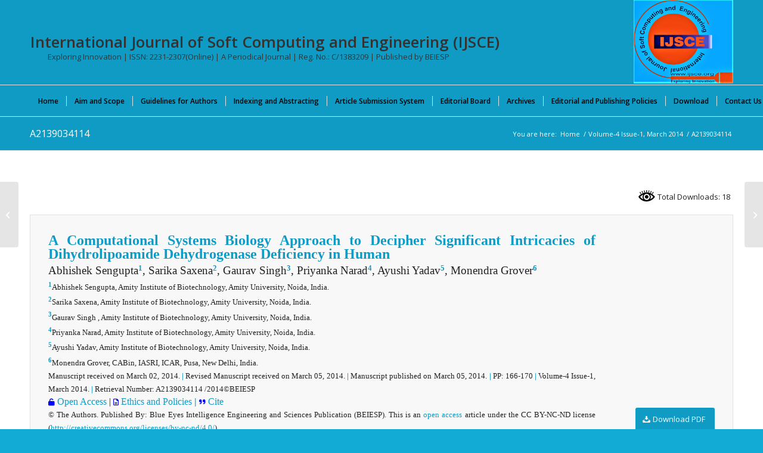

--- FILE ---
content_type: text/css
request_url: https://www.ijsce.org/wp-content/uploads/dynamic_avia/avia_posts_css/post-5675.css?ver=ver-1768942447
body_size: 116
content:
.flex_column.av-28k2iz-87474919d8a64289ccb6cc91f515a021{
border-radius:0px 0px 0px 0px;
padding:0px 0px 0px 0px;
}

